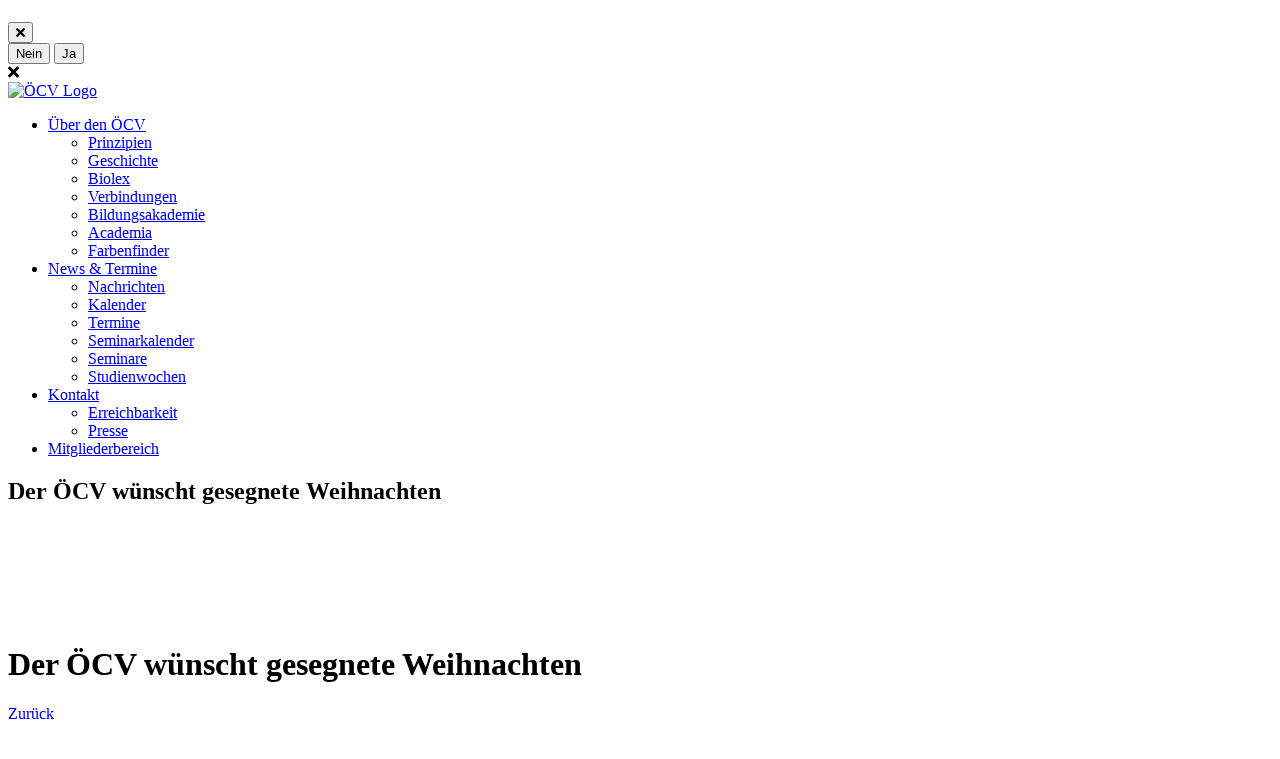

--- FILE ---
content_type: text/html; charset=utf-8
request_url: https://oecv.at/News/Detail/4800
body_size: 5452
content:
<!DOCTYPE html>
<html lang="de">
<head>
    <meta http-equiv="Content-Type" content="text/html; charset=utf-8" />
    <meta charset="utf-8" />
    <meta name="viewport" content="width=device-width, initial-scale=1, shrink-to-fit=no">
    <title>ÖCV - Der &#214;CV w&#252;nscht gesegnete Weihnachten </title>
    
    <link href="/Content/css?v=L81O8jNCFGSBpXP97HPol9d1WGa0UWVRvUic3xiMep81" rel="stylesheet"/>

    
    
    <link rel="shortcut icon" type="image/x-icon" href="/favicon.ico">
</head>
<body>

    <!-- Modal -->
    <button type="button" id="showModal" style="display: none" data-toggle="modal" data-target="#myModal"></button>
<div class="modal fade" id="myModal" tabindex="-1" role="dialog" aria-labelledby="myModalTitle" aria-hidden="true">
  <div class="modal-dialog" id="myModalDialog" role="document">
    <div class="modal-content" id="myModalContent">
      <div class="modal-header">
        <h5 class="modal-title" id="myModalTitle"></h5>
        <button type="button" class="close" data-dismiss="modal" aria-label="Close">
          <span aria-hidden="true" class="fas fa-times"></span>
        </button>
      </div>
      <div class="modal-body" id="myModalBody">
      </div>
      <div class="modal-footer" id="myModalFooter">
        <button type="button" id="modbtn1" class="btn btn-oecv mr-3" data-dismiss="modal">Nein</button>
        <button type="button" id="modbtn2" class="btn btn-oecv">Ja</button>
      </div>
    </div>
  </div>
</div>


    <div id="sidenavigation">
        <span class="sidenavigationclose"><span class="fas fa-times"></span></span>
        
    </div>
    <div class="page">
        <header class="page-header">
            <div class="container">
                <div class="row">
                   <div class="col-8 col-md-3">
                        <div class="logo-container">
                            <a style="" href="/"><img data-logo="/Content/Images/logo.svg" data-loader="/Content/Images/loader.svg" alt="ÖCV Logo" id="oecvlogo" class="img-fluid" src="/Content/Images/logo.svg"></a>
                        </div>
                    </div>
                    <div class="col-4 col-md-9">
                        <div class="main-navigation-container mainNavigationContainer text-right">
                            <ul class="main-navigation list-inline list-unstyled ">
    <li class="list-inline-item">
        <a href="#">Über den ÖCV</a>
        <ul class="list-unstyled text-center">
            
            <li>
                <a href="/Verband/Prinzipien">Prinzipien</a>
            </li>
            <li>
                <a href="/Verband/Geschichte">Geschichte</a>
            </li>
            <li>
                <a href="/Biolex">Biolex</a>
            </li>
            <li>
                
                <a href="/Verband/Bundeslaender">Verbindungen</a>
            </li>
            <li>
                <a href="/Bildungsakademie">Bildungsakademie</a>
            </li>
            <li>
                <a href="http://academia.or.at" target="_blank">Academia</a>
            </li>
            <li>
                <a href="/Farbenfinder">Farbenfinder</a>
            </li>
        </ul>
    </li>
    <li class="list-inline-item">
        <a href="/NewsUndTermine">News &amp; Termine</a>
        <ul class="list-unstyled text-center">
            <li>
                <a href="/News">Nachrichten</a>
            </li>
            <li>
                <a href="/Termine/Kalender?typ=t">Kalender</a>
            </li>
            <li>
                <a href="/Termine?typ=t">Termine</a>
            </li>
            <li>
                <a href="/Termine/Kalender?typ=s">Seminarkalender</a>
            </li>
            <li>
                <a href="/Termine?typ=s&amp;ba=2">Seminare</a>
            </li>
            <li>
                <a href="/Termine?typ=s&amp;ba=1">Studienwochen</a>
            </li>
        </ul>
    </li>
    <li class="list-inline-item">
        <a href="/Home/Kontakt">Kontakt</a>

        <ul class="list-unstyled text-center ">
            <li><a href="/Home/Kontakt">Erreichbarkeit</a></li>
            <li><a href="/Presse">Presse</a></li>
        </ul>
    </li>
        <li class="list-inline-item"><a href="/Mitgliederbereich">Mitgliederbereich</a></li>

</ul>

                            <div class="main-navigation-sm">
                                <a class="sm-item facebook mr-3" href="https://de-de.facebook.com/Cartellverband" target="_blank"></a>
                                <a class="sm-item instagramm mr-3" href="https://www.instagram.com/cartellverband_at/" target="_blank"></a>
                                <a class="sm-item help" href="/Hilfe"></a>
                            </div>
                        </div>
                        <div class="main-navigation-mobile-toggle mainNavigationMobileToggle float-right d-block d-md-none"><span></span><span></span><span></span></div>
                    </div>
                </div>
            </div>
        </header>
        <main>
            <div class="content-page-intro">
                <div class="container">
                    <div class="d-md-none">
                        <div class="row">
                            <div class="col">
                                <h2>
                                    <span style="cursor: pointer; display:none" class="btnsidebar"><span class="fas fa-ellipsis-v"></span></span>
                                    <a><span style="color: #6c6d70; cursor: pointer; display:none" class="fas fa-pencil-alt"></span></a>
                                    <a><span style="color: #6c6d70; cursor: pointer; display:none" class="fas fa-plus-circle"></span></a>
                                    Der ÖCV wünscht gesegnete Weihnachten 
                                </h2>
                            </div>
                        </div>
                    </div>
                    <div class="d-none d-md-block">
                        <div class="row">
                            <div class="col">
                                <div class="oecv-edgebox gray" style="height: 100px;"></div>
                            </div>
                        </div>
                        <div class="row">
                            <div class="col">
                                <div class="content-page-intro-title">
                                    <div class="main-title-container">
                                        <div class="main-title oecv-edgebox">
                                            <h1>
                                                <span style="cursor: pointer; display:none" class="btnsidebar"><span class="fas fa-ellipsis-v"></span></span>
                                                <a><span style="color: #fff; cursor: pointer; display:none" class="fas fa-pencil-alt"></span></a>
                                                <a><span style="color: #fff; cursor: pointer; display:none" class="fas fa-plus-circle"></span></a>
                                                Der ÖCV wünscht gesegnete Weihnachten 
                                            </h1>
                                        </div>
                                    </div>
                                </div>
                            </div>
                        </div>
                    </div>
                    <div class="row my-3">
                        <div class="col-12" id="infocol">
                                                                                    
                            
    <div class="oecv-edgebox gray single-event-infobox">
        <div class="row">
            <div class="col-md-5">
                <a class="btn btn-oecv" href="/NewsUndTermine">Zur&#252;ck</a>
            </div>
            <div class="col">
                <div class="row">
                    <div class="col-md-2">
                        <img class="img-fluid"  title=" &#214;sterreichischer Cartellverband" src="/Content/images/wappen/pic_oecv.svg" alt="&#214;sterreichischer Cartellverband" />
                    </div>
                    <div class="col">
                        <strong>
                            &#214;sterreichischer Cartellverband<br />
                            24.12.2023<br />
                            <a href="mailto:clemens.m.mayer@gmail.com">Clemens  Mayer </a>
                        </strong>
                    </div>
                </div>
            </div>
        </div>
    </div>

    <div class="row mt-4">
        <div class="col-md-5">

                <div class="row">
                    <div class="col">
                        <img class="embed-responsive" src="/Content/Downloads/Media/628fc6c8-d915-4680-837f-6fbc99e5a684.png"
                             alt="Artikel" title="&#169; by &#214;CV-Bildarchiv (ID:7022)" />
                    </div>
                </div>

        </div>
        <div class="col">
            <p class="block">
                <strong><i>Worte des ÖCV-Seelsorgers P. Mag. Antonius Philipsky, OSB (Kb)</strong></i> <br/><br/><strong>„Das wahre Licht, das jeden Menschen erleuchtet, kam in die Welt. Er war in der Welt, und die Welt ist durch ihn geworden, aber die Welt erkannte ihn nicht. Er kam in sein Eigentum, aber die Seinen nahmen ihn nicht auf. Allen aber, die ihn aufnahmen, gab er Macht, Kinder Gottes zu werden, allen, die an seinen Namen glauben, die nicht aus dem Blut, nicht aus dem Willen des Fleisches, nicht aus dem Willen des Mannes, sondern aus Gott geboren sind.“</strong>  <br/>(<i>Johannes Evangelium, 1. Kapitel, Verse 9-13</i>) <br/><br/>Eine Mutter wollte sich gerade über ihr Kind beugen und ihm den „Gute Nacht –Kuss“ geben. Da kam die Frage: „Mama, wie kann ich ein Licht sein?“ „Wie kommst du auf so eine Idee?“ fragte die Mutter. „Die Frau Lehrerin hat heute in der Schule gesagt, wir sollen ein Licht sein. Aber wie geht das? Wie kann ich ein Licht sein?“ Das Kind hatte wirklich ein Problem und wollte nicht nur das Einschlafen hinauszögern. „Ich bin gleich wieder bei dir“, flüsterte die Mutter und kam kurz darauf ins Kinderzimmer zurück. Sie hatte ein Teelicht und Streichhölzer geholt. „So, jetzt knipsen wir das Licht aus“, bestimmte die Mutter, und schon war es stockdunkel im Raum. „Es ist so finster, ich habe Angst. Bist du noch da, Mama?“ fragte das Kind. Die Mutter zündete das Teelicht an, und schon konnten beide einander sehen. Die winzige Flamme des Teelichtes hatte die Finsternis vertrieben. „Schau“ erklärte die Mutter, „ein kleines Licht ist stärker als die Finsternis. Bald ist Weihnachten, und mit den Lichtern auf dem Christbaum wird es noch viel heller als hier mit dem Teelicht. Du bist noch sehr jung, aber du kannst wie ein kleines Licht sein, wenn du einem Kind in der Schule beim Lernen hilfst oder wenn du einen Streit schlichtest oder mit einem Kind spielst, das von anderen Kindern übersehen wirst. Es gibt viel Trauriges und Böses in der Welt. Aber du kannst stärker sein, und das Traurige und Böse zurückdrängen.“ Zufrieden versprach das Kind: „Morgen werde ich gleich damit beginnen, und wenn viele andere mitmachen, dann gibt es bald mehr Schönes, mehr Freude und mehr Friede bei uns in der Schule“, und schlief zufrieden ein.<br/><br/><strong> Liebe Cartell- und Bundesbrüder! Weihnachten kann uns neue Kraft geben, wenn wir Jesus neu bei uns aufnehmen. Er ist das Licht, das wir in der Taufe empfangen haben. Ihn können wir der Welt bringen, damit Streit, Krieg und Unrecht zurück gedrängt werden. Fangen wir in unserem Umkreis an, in der Familie, der Nachbarschaft in unseren Verbindungen. Manchmal haben wir den Eindruck, dass wir nichts ausrichten können gegen die Übermacht des Bösen. Denken wir an das Teelicht. Wenn jeder von uns wenigstens ein kleines Licht von dem strahlend großen Licht, das mit Jesus in die Welt gekommen ist, in seinen Lebensbereich bringt, haben Hass, Rücksichtslosigkeit, Gier und alles andere Böse keine Chance. </strong><br/><br/><strong><i>Euch mit Euren Familien ein gnadenreiches Weihnachtsfest und ein von Gottes Segen begleitetes Neues Jahr in Gesundheit und Glück, in Frieden und Freude wünscht der ÖCV</strong></i> <br/><br/><br/><br/>
                
            </p>
        </div>
    </div>


                        </div>
                    </div>
                </div>
            </div>
            

















        </main>
        <footer class="page-footer">
  <div class="footer-main">
    <div class="container">
      <div class="row">
        <div class="col-md-6 footer-col">
          <div class="row">
            <div class="col-6">
              <div class="footer-main-menu">
                <span class="title">Über den ÖCV</span>
                <ul>
                  <li><a href="/Verband/Prinzipien">Prinzipien &amp; Grunds&#228;tze</a></li>
                  <li><a href="/Verband/Geschichte">Geschichte</a></li>
                  <li><a href="/Biolex">Biolex</a></li>
                  
                  <li><a href="/Verband/Bundeslaender">&#214;CV Verbindungen</a></li>
                </ul>
              </div>              
            </div>
            <div class="col-6">
              <div class="footer-main-menu">
                <span class="title">Services</span>
                <ul>
                  <li><a href="/Verband/BefreundeteVerbaende">Befreundete Verb&#228;nde</a></li>
                  <li><a href="/Presse">Presse</a></li>
                  <li><a href="/Impressum">Impressum</a></li>
                  <li><a href="/Impressum/Datenschutz">Datenschutz</a></li>                    
                </ul>
              </div>
              
            </div>
          </div>          
        </div>
        <div class="col-md-1 d-none d-md-block"></div>
        <div class="col-md-5 ">
          <div class="row">
            <div class="col-6">
              <div class="footer-main-service-infos">
                <div class="row">
                  <div class="col">
                    <h3>Deine ÖCV Servicestelle</h3>
                  </div>
                </div>
                <div class="row">
                  <div class="col">
                    Lerchenfelder Straße 14,<br>1080 Wien<br>Telefon: +43 1 4051622<br>E-Mail: office@oecv.at
                  </div>
                </div>
              </div>

            </div>
            <div class="col-md-5 col-6">
              <div class="footer-main-openinghours">
                <div class="row">
                  <div class="col">
                    <h5>Öffnungszeiten</h5>Montag bis Donnerstag:<br>09:00-18:00 Uhr<br>Freitag:<br>09:00-14:00 Uhr
                  </div>
                </div>
              </div>
            </div>
          </div>
        </div>
      </div>
    </div>
  </div>
  <div class="footer-main-bottom">
    <div class="container">
      <div class="row">
        <div class="col">
          <p>Copyright &copy; ÖCV Österreichischer Cartellverband, 2026 | Powered by <a style="color: #fff" href="https://www.mursoft.at">Mursoft OG</a></p>
        </div>
      </div>
    </div>
  </div>
</footer>


    </div>

    <script src="/bundles/jquery?v=REK5Slq8c_8LzhlUu5cWJk-Jhjuw5irmd5W6LPV55IE1"></script>

    <script src="/bundles/bootstrap?v=tXqRoPNllBDOu6TXEvvuYqDwCDxW7II9Iun85tJ5_zM1"></script>

    
    <script src="/bundles/calendar?v=LWXHt91wTVjOldmrBXh6fUBVgFC-TNr-kiM6nEih7qA1"></script>

    <script src="/bundles/editunobtrusive?v=jqmdllbfmLgkMa0njazN8UKBOR03t5TxX4Tb4otsKDs1"></script>

    <script src="/bundles/app?v=bFB5_AOGoDoAR7poYw4RbjNNjR8J9MeBuxqOSpO6Xic1"></script>

    <script src="/bundles/hyphenator?v=6m_OrwlUNECPeEjjZM8gf0M3KnOyObpASClLEksWroI1"></script>

    <script src="/bundles/jqueryval?v=IqGslDSGGPcILKniVEQIGGuvaWzB5Nzx2qOFgvMt0jo1"></script>


    
    <script>
        $(function () {
            initSidebar();
            initModal();
            
            //Hyphenator.run();
        });
    </script>

</body>
</html>
